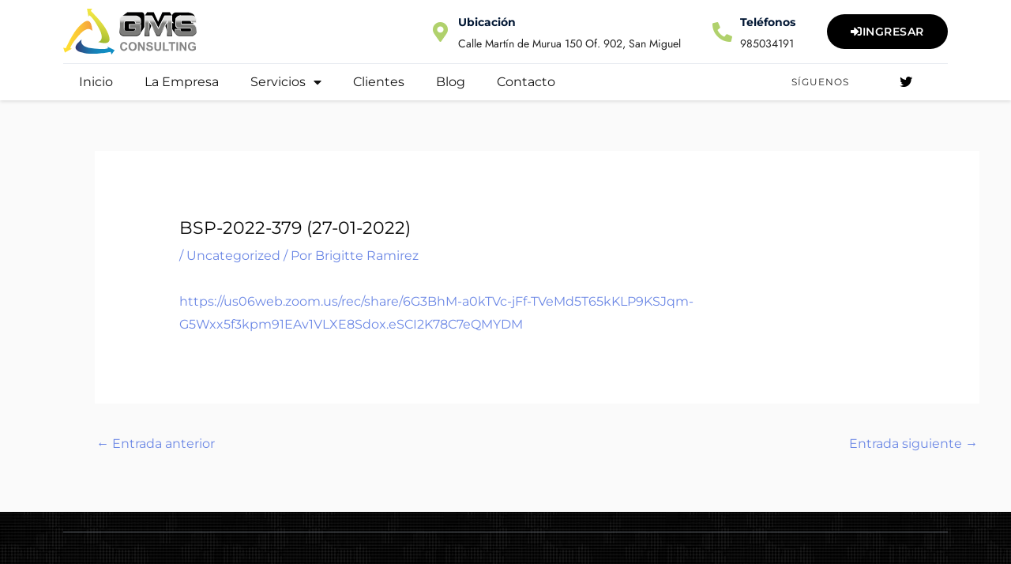

--- FILE ---
content_type: text/css
request_url: https://gmsconsulting.pe/wp-content/uploads/elementor/css/post-26494.css?ver=1763381573
body_size: 334
content:
.elementor-kit-26494{--e-global-color-primary:#6EC1E4;--e-global-color-secondary:#54595F;--e-global-color-text:#7A7A7A;--e-global-color-accent:#61CE70;--e-global-color-88657df:#846025;--e-global-color-3334b95:#A07B34;--e-global-color-582eb5c:#C3B169;--e-global-color-559bd87:#050505;--e-global-color-61deb32:#E2E7ED;--e-global-color-5152c22:#B0D16C;--e-global-color-3bf7e1a:#2C70B3;--e-global-typography-primary-font-family:"Roboto";--e-global-typography-primary-font-weight:600;--e-global-typography-secondary-font-family:"Roboto Slab";--e-global-typography-secondary-font-weight:400;--e-global-typography-text-font-family:"Roboto";--e-global-typography-text-font-weight:400;--e-global-typography-accent-font-family:"Roboto";--e-global-typography-accent-font-weight:500;}.elementor-kit-26494 button,.elementor-kit-26494 input[type="button"],.elementor-kit-26494 input[type="submit"],.elementor-kit-26494 .elementor-button{background-color:#000000;}.elementor-kit-26494 button:hover,.elementor-kit-26494 button:focus,.elementor-kit-26494 input[type="button"]:hover,.elementor-kit-26494 input[type="button"]:focus,.elementor-kit-26494 input[type="submit"]:hover,.elementor-kit-26494 input[type="submit"]:focus,.elementor-kit-26494 .elementor-button:hover,.elementor-kit-26494 .elementor-button:focus{background-color:#54595F;}.elementor-kit-26494 e-page-transition{background-color:#FFBC7D;}.elementor-section.elementor-section-boxed > .elementor-container{max-width:1140px;}.e-con{--container-max-width:1140px;}.elementor-widget:not(:last-child){margin-block-end:20px;}.elementor-element{--widgets-spacing:20px 20px;--widgets-spacing-row:20px;--widgets-spacing-column:20px;}{}h1.entry-title{display:var(--page-title-display);}@media(max-width:1024px){.elementor-section.elementor-section-boxed > .elementor-container{max-width:1024px;}.e-con{--container-max-width:1024px;}}@media(max-width:767px){.elementor-section.elementor-section-boxed > .elementor-container{max-width:767px;}.e-con{--container-max-width:767px;}}

--- FILE ---
content_type: text/css
request_url: https://gmsconsulting.pe/wp-content/uploads/elementor/css/post-29373.css?ver=1763381574
body_size: 1411
content:
.elementor-29373 .elementor-element.elementor-element-3c4d4d7d > .elementor-container > .elementor-column > .elementor-widget-wrap{align-content:center;align-items:center;}.elementor-29373 .elementor-element.elementor-element-3c4d4d7d:not(.elementor-motion-effects-element-type-background), .elementor-29373 .elementor-element.elementor-element-3c4d4d7d > .elementor-motion-effects-container > .elementor-motion-effects-layer{background-color:#FFFFFFF2;}.elementor-29373 .elementor-element.elementor-element-3c4d4d7d > .elementor-background-overlay{opacity:0.5;transition:background 0.3s, border-radius 0.3s, opacity 0.3s;}.elementor-29373 .elementor-element.elementor-element-3c4d4d7d{box-shadow:0px 1px 5px 0px rgba(0, 0, 0, 0.15);transition:background 0.3s, border 0.3s, border-radius 0.3s, box-shadow 0.3s;z-index:99;}.elementor-29373 .elementor-element.elementor-element-f858971 > .elementor-element-populated{padding:0px 10px 0px 10px;}.elementor-29373 .elementor-element.elementor-element-a692c75 > .elementor-container > .elementor-column > .elementor-widget-wrap{align-content:center;align-items:center;}.elementor-29373 .elementor-element.elementor-element-a692c75 > .elementor-container{max-width:1290px;min-height:80px;}.elementor-29373 .elementor-element.elementor-element-430ea12e{text-align:left;}.elementor-29373 .elementor-element.elementor-element-430ea12e img{width:85%;}.elementor-29373 .elementor-element.elementor-element-19e54c1a.elementor-column > .elementor-widget-wrap{justify-content:flex-end;}.elementor-29373 .elementor-element.elementor-element-640f185b{width:auto;max-width:auto;--icon-box-icon-margin:10px;}.elementor-29373 .elementor-element.elementor-element-640f185b > .elementor-widget-container{margin:0px 40px 0px 0px;}.elementor-29373 .elementor-element.elementor-element-640f185b .elementor-icon-box-wrapper{text-align:left;}.elementor-29373 .elementor-element.elementor-element-640f185b .elementor-icon-box-title{margin-bottom:0px;color:#011633;}.elementor-29373 .elementor-element.elementor-element-640f185b.elementor-view-stacked .elementor-icon{background-color:var( --e-global-color-5152c22 );}.elementor-29373 .elementor-element.elementor-element-640f185b.elementor-view-framed .elementor-icon, .elementor-29373 .elementor-element.elementor-element-640f185b.elementor-view-default .elementor-icon{fill:var( --e-global-color-5152c22 );color:var( --e-global-color-5152c22 );border-color:var( --e-global-color-5152c22 );}.elementor-29373 .elementor-element.elementor-element-640f185b .elementor-icon{font-size:25px;}.elementor-29373 .elementor-element.elementor-element-640f185b .elementor-icon-box-title, .elementor-29373 .elementor-element.elementor-element-640f185b .elementor-icon-box-title a{font-family:"Montserrat", Sans-serif;font-size:14px;font-weight:700;}.elementor-29373 .elementor-element.elementor-element-640f185b .elementor-icon-box-description{color:#222222;font-family:"Jost", Sans-serif;font-size:14px;font-weight:400;}.elementor-29373 .elementor-element.elementor-element-7cd6d945{width:auto;max-width:auto;--icon-box-icon-margin:10px;}.elementor-29373 .elementor-element.elementor-element-7cd6d945 > .elementor-widget-container{margin:0px 40px 0px 0px;}.elementor-29373 .elementor-element.elementor-element-7cd6d945 .elementor-icon-box-wrapper{text-align:left;}.elementor-29373 .elementor-element.elementor-element-7cd6d945 .elementor-icon-box-title{margin-bottom:0px;color:#011633;}.elementor-29373 .elementor-element.elementor-element-7cd6d945.elementor-view-stacked .elementor-icon{background-color:var( --e-global-color-5152c22 );}.elementor-29373 .elementor-element.elementor-element-7cd6d945.elementor-view-framed .elementor-icon, .elementor-29373 .elementor-element.elementor-element-7cd6d945.elementor-view-default .elementor-icon{fill:var( --e-global-color-5152c22 );color:var( --e-global-color-5152c22 );border-color:var( --e-global-color-5152c22 );}.elementor-29373 .elementor-element.elementor-element-7cd6d945 .elementor-icon{font-size:25px;}.elementor-29373 .elementor-element.elementor-element-7cd6d945 .elementor-icon-box-title, .elementor-29373 .elementor-element.elementor-element-7cd6d945 .elementor-icon-box-title a{font-family:"Montserrat", Sans-serif;font-size:14px;font-weight:700;}.elementor-29373 .elementor-element.elementor-element-7cd6d945 .elementor-icon-box-description{color:#222222;font-family:"Jost", Sans-serif;font-size:14px;font-weight:400;}.elementor-29373 .elementor-element.elementor-element-15cf29ae .elementor-button{background-color:#000000;font-family:"Montserrat", Sans-serif;font-size:14px;font-weight:600;text-transform:uppercase;letter-spacing:0.5px;fill:#FFF;color:#FFF;border-radius:25px 25px 25px 25px;padding:15px 30px 15px 30px;}.elementor-29373 .elementor-element.elementor-element-15cf29ae .elementor-button:hover, .elementor-29373 .elementor-element.elementor-element-15cf29ae .elementor-button:focus{background-color:var( --e-global-color-secondary );border-color:#6EC1E4;}.elementor-29373 .elementor-element.elementor-element-15cf29ae{width:auto;max-width:auto;}.elementor-29373 .elementor-element.elementor-element-15cf29ae .elementor-button-content-wrapper{flex-direction:row;}.elementor-29373 .elementor-element.elementor-element-63c45468 .elementor-button{background-color:#000000;font-family:"Montserrat", Sans-serif;font-size:14px;font-weight:600;text-transform:uppercase;letter-spacing:0.5px;fill:#FFF;color:#FFF;border-radius:25px 25px 25px 25px;padding:15px 30px 15px 30px;}.elementor-29373 .elementor-element.elementor-element-63c45468 .elementor-button:hover, .elementor-29373 .elementor-element.elementor-element-63c45468 .elementor-button:focus{background-color:var( --e-global-color-secondary );border-color:#6EC1E4;}.elementor-29373 .elementor-element.elementor-element-63c45468{width:auto;max-width:auto;}.elementor-29373 .elementor-element.elementor-element-63c45468 .elementor-button-content-wrapper{flex-direction:row;}.elementor-29373 .elementor-element.elementor-element-3d68aaf0 > .elementor-container > .elementor-column > .elementor-widget-wrap{align-content:center;align-items:center;}.elementor-29373 .elementor-element.elementor-element-3d68aaf0 > .elementor-container{max-width:1290px;}.elementor-29373 .elementor-element.elementor-element-3d68aaf0{border-style:solid;border-width:1px 0px 0px 0px;border-color:#E7EBF0;}.elementor-29373 .elementor-element.elementor-element-6bca5eb .elementor-menu-toggle{margin:0 auto;}.elementor-29373 .elementor-element.elementor-element-6bca5eb .elementor-nav-menu--main .elementor-item{color:#131313;fill:#131313;}.elementor-29373 .elementor-element.elementor-element-6bca5eb .elementor-nav-menu--main .elementor-item:hover,
					.elementor-29373 .elementor-element.elementor-element-6bca5eb .elementor-nav-menu--main .elementor-item.elementor-item-active,
					.elementor-29373 .elementor-element.elementor-element-6bca5eb .elementor-nav-menu--main .elementor-item.highlighted,
					.elementor-29373 .elementor-element.elementor-element-6bca5eb .elementor-nav-menu--main .elementor-item:focus{color:#000000;fill:#000000;}.elementor-29373 .elementor-element.elementor-element-6bca5eb .elementor-nav-menu--main:not(.e--pointer-framed) .elementor-item:before,
					.elementor-29373 .elementor-element.elementor-element-6bca5eb .elementor-nav-menu--main:not(.e--pointer-framed) .elementor-item:after{background-color:#5289E8;}.elementor-29373 .elementor-element.elementor-element-6bca5eb .e--pointer-framed .elementor-item:before,
					.elementor-29373 .elementor-element.elementor-element-6bca5eb .e--pointer-framed .elementor-item:after{border-color:#5289E8;}.elementor-29373 .elementor-element.elementor-element-1650d678.elementor-column > .elementor-widget-wrap{justify-content:flex-end;}.elementor-29373 .elementor-element.elementor-element-7b48f4dc{width:auto;max-width:auto;}.elementor-29373 .elementor-element.elementor-element-7b48f4dc > .elementor-widget-container{margin:0px 20px 0px 0px;}.elementor-29373 .elementor-element.elementor-element-7b48f4dc .elementor-heading-title{font-family:"Montserrat", Sans-serif;font-size:12px;text-transform:uppercase;letter-spacing:1px;color:#222222;}.elementor-29373 .elementor-element.elementor-element-63d166ce .elementor-button{background-color:#000000;font-family:"Montserrat", Sans-serif;font-size:14px;font-weight:600;text-transform:uppercase;letter-spacing:0.5px;fill:#FFF;color:#FFF;border-radius:25px 25px 25px 25px;padding:15px 30px 15px 30px;}.elementor-29373 .elementor-element.elementor-element-63d166ce .elementor-button:hover, .elementor-29373 .elementor-element.elementor-element-63d166ce .elementor-button:focus{background-color:var( --e-global-color-secondary );border-color:#6EC1E4;}.elementor-29373 .elementor-element.elementor-element-63d166ce{width:auto;max-width:auto;}.elementor-29373 .elementor-element.elementor-element-63d166ce .elementor-button-content-wrapper{flex-direction:row;}.elementor-29373 .elementor-element.elementor-element-420703c8{width:auto;max-width:auto;--e-icon-list-icon-size:16px;--e-icon-list-icon-align:right;--e-icon-list-icon-margin:0 0 0 calc(var(--e-icon-list-icon-size, 1em) * 0.25);--icon-vertical-offset:0px;}.elementor-29373 .elementor-element.elementor-element-420703c8 .elementor-icon-list-items:not(.elementor-inline-items) .elementor-icon-list-item:not(:last-child){padding-bottom:calc(15px/2);}.elementor-29373 .elementor-element.elementor-element-420703c8 .elementor-icon-list-items:not(.elementor-inline-items) .elementor-icon-list-item:not(:first-child){margin-top:calc(15px/2);}.elementor-29373 .elementor-element.elementor-element-420703c8 .elementor-icon-list-items.elementor-inline-items .elementor-icon-list-item{margin-right:calc(15px/2);margin-left:calc(15px/2);}.elementor-29373 .elementor-element.elementor-element-420703c8 .elementor-icon-list-items.elementor-inline-items{margin-right:calc(-15px/2);margin-left:calc(-15px/2);}body.rtl .elementor-29373 .elementor-element.elementor-element-420703c8 .elementor-icon-list-items.elementor-inline-items .elementor-icon-list-item:after{left:calc(-15px/2);}body:not(.rtl) .elementor-29373 .elementor-element.elementor-element-420703c8 .elementor-icon-list-items.elementor-inline-items .elementor-icon-list-item:after{right:calc(-15px/2);}.elementor-29373 .elementor-element.elementor-element-420703c8 .elementor-icon-list-icon i{color:#000000;transition:color 0.3s;}.elementor-29373 .elementor-element.elementor-element-420703c8 .elementor-icon-list-icon svg{fill:#000000;transition:fill 0.3s;}.elementor-29373 .elementor-element.elementor-element-420703c8 .elementor-icon-list-item > .elementor-icon-list-text, .elementor-29373 .elementor-element.elementor-element-420703c8 .elementor-icon-list-item > a{font-family:"Poppins", Sans-serif;font-size:14px;font-weight:300;}.elementor-29373 .elementor-element.elementor-element-420703c8 .elementor-icon-list-text{color:#225DCF;transition:color 0.3s;}.elementor-theme-builder-content-area{height:400px;}.elementor-location-header:before, .elementor-location-footer:before{content:"";display:table;clear:both;}@media(min-width:768px){.elementor-29373 .elementor-element.elementor-element-12a80365{width:17.752%;}.elementor-29373 .elementor-element.elementor-element-19e54c1a{width:82.248%;}.elementor-29373 .elementor-element.elementor-element-4a6213ce{width:75%;}.elementor-29373 .elementor-element.elementor-element-1650d678{width:25%;}}@media(max-width:1024px) and (min-width:768px){.elementor-29373 .elementor-element.elementor-element-12a80365{width:20%;}.elementor-29373 .elementor-element.elementor-element-19e54c1a{width:80%;}.elementor-29373 .elementor-element.elementor-element-4a6213ce{width:20%;}.elementor-29373 .elementor-element.elementor-element-1650d678{width:80%;}}@media(max-width:1024px){.elementor-29373 .elementor-element.elementor-element-f858971 > .elementor-element-populated{padding:0px 20px 0px 20px;}.elementor-29373 .elementor-element.elementor-element-430ea12e img{width:100%;}.elementor-29373 .elementor-element.elementor-element-7cd6d945 > .elementor-widget-container{margin:0px 0px 0px 0px;}.elementor-29373 .elementor-element.elementor-element-3d68aaf0{padding:12px 0px 12px 0px;}}@media(max-width:767px){.elementor-29373 .elementor-element.elementor-element-12a80365{width:100%;}.elementor-29373 .elementor-element.elementor-element-430ea12e{text-align:center;}.elementor-29373 .elementor-element.elementor-element-430ea12e img{width:55%;}.elementor-29373 .elementor-element.elementor-element-3d68aaf0{padding:10px 0px 10px 0px;}.elementor-29373 .elementor-element.elementor-element-4a6213ce{width:50%;}.elementor-bc-flex-widget .elementor-29373 .elementor-element.elementor-element-4a6213ce.elementor-column .elementor-widget-wrap{align-items:center;}.elementor-29373 .elementor-element.elementor-element-4a6213ce.elementor-column.elementor-element[data-element_type="column"] > .elementor-widget-wrap.elementor-element-populated{align-content:center;align-items:center;}.elementor-29373 .elementor-element.elementor-element-1650d678{width:50%;}.elementor-29373 .elementor-element.elementor-element-63d166ce > .elementor-widget-container{margin:0px 0px 0px 0px;padding:0px 0px 0px 0px;}.elementor-29373 .elementor-element.elementor-element-63d166ce .elementor-button{font-size:12px;padding:16px 16px 16px 16px;}.elementor-29373 .elementor-element.elementor-element-420703c8{--e-icon-list-icon-size:14px;}}

--- FILE ---
content_type: text/css
request_url: https://gmsconsulting.pe/wp-content/uploads/elementor/css/post-57878.css?ver=1763381574
body_size: 571
content:
.elementor-57878 .elementor-element.elementor-element-31ada185:not(.elementor-motion-effects-element-type-background), .elementor-57878 .elementor-element.elementor-element-31ada185 > .elementor-motion-effects-container > .elementor-motion-effects-layer{background-color:var( --e-global-color-559bd87 );background-image:url("https://gmsconsulting.pe/wp-content/uploads/2022/08/pattern_bg.jpeg");background-repeat:repeat;}.elementor-57878 .elementor-element.elementor-element-31ada185{transition:background 0.3s, border 0.3s, border-radius 0.3s, box-shadow 0.3s;}.elementor-57878 .elementor-element.elementor-element-31ada185 > .elementor-background-overlay{transition:background 0.3s, border-radius 0.3s, opacity 0.3s;}.elementor-bc-flex-widget .elementor-57878 .elementor-element.elementor-element-7b653e57.elementor-column .elementor-widget-wrap{align-items:center;}.elementor-57878 .elementor-element.elementor-element-7b653e57.elementor-column.elementor-element[data-element_type="column"] > .elementor-widget-wrap.elementor-element-populated{align-content:center;align-items:center;}.elementor-57878 .elementor-element.elementor-element-1ab8e1a6{--divider-border-style:solid;--divider-color:var( --e-global-color-secondary );--divider-border-width:1px;}.elementor-57878 .elementor-element.elementor-element-1ab8e1a6 .elementor-divider-separator{width:100%;}.elementor-57878 .elementor-element.elementor-element-1ab8e1a6 .elementor-divider{padding-block-start:15px;padding-block-end:15px;}.elementor-57878 .elementor-element.elementor-element-4abc5a14 img{width:20%;max-width:17%;height:100px;}.elementor-57878 .elementor-element.elementor-element-3bd686c7{transition:background 0.3s, border 0.3s, border-radius 0.3s, box-shadow 0.3s;padding:020px 0px 0px 0px;}.elementor-57878 .elementor-element.elementor-element-3bd686c7 > .elementor-background-overlay{transition:background 0.3s, border-radius 0.3s, opacity 0.3s;}.elementor-bc-flex-widget .elementor-57878 .elementor-element.elementor-element-459a85f6.elementor-column .elementor-widget-wrap{align-items:center;}.elementor-57878 .elementor-element.elementor-element-459a85f6.elementor-column.elementor-element[data-element_type="column"] > .elementor-widget-wrap.elementor-element-populated{align-content:center;align-items:center;}.elementor-57878 .elementor-element.elementor-element-459a85f6.elementor-column > .elementor-widget-wrap{justify-content:center;}.elementor-57878 .elementor-element.elementor-element-459a85f6 > .elementor-widget-wrap > .elementor-widget:not(.elementor-widget__width-auto):not(.elementor-widget__width-initial):not(:last-child):not(.elementor-absolute){margin-bottom:1px;}.elementor-57878 .elementor-element.elementor-element-13256d5c > .elementor-widget-container{margin:0px 0px 10px 22px;padding:0px 0px 10px 0px;}.elementor-57878 .elementor-element.elementor-element-13256d5c{text-align:center;}.elementor-57878 .elementor-element.elementor-element-13256d5c .elementor-heading-title{font-size:14px;line-height:1.6em;color:#7A7A7A;}.elementor-57878 .elementor-element.elementor-element-03130eb{text-align:center;}.elementor-57878 .elementor-element.elementor-element-03130eb .elementor-heading-title{font-size:14px;line-height:1.6em;color:var( --e-global-color-text );}.elementor-theme-builder-content-area{height:400px;}.elementor-location-header:before, .elementor-location-footer:before{content:"";display:table;clear:both;}@media(max-width:1024px){.elementor-57878 .elementor-element.elementor-element-4abc5a14 img{width:37%;max-width:24%;}.elementor-57878 .elementor-element.elementor-element-3bd686c7{padding:20px 30px 20px 30px;}}@media(max-width:767px){.elementor-57878 .elementor-element.elementor-element-31ada185{padding:20px 20px 20px 20px;}.elementor-57878 .elementor-element.elementor-element-4abc5a14 img{width:50%;max-width:50%;height:89px;}.elementor-57878 .elementor-element.elementor-element-3bd686c7{padding:0px 0px 0px 0px;}.elementor-57878 .elementor-element.elementor-element-13256d5c{text-align:center;}.elementor-57878 .elementor-element.elementor-element-03130eb{text-align:center;}}

--- FILE ---
content_type: image/svg+xml
request_url: https://gmsconsulting.pe/wp-content/uploads/2020/10/LOGO.svg
body_size: 3706
content:
<svg xmlns="http://www.w3.org/2000/svg" xmlns:xlink="http://www.w3.org/1999/xlink" viewBox="0 0 536.59 181.19"><defs><style>.cls-1{fill:url(#Degradado_sin_nombre_6);}.cls-2{fill:url(#Degradado_sin_nombre_11);}.cls-3{fill:url(#Degradado_sin_nombre_18);}.cls-4{fill:#868686;}.cls-5{fill:url(#Degradado_sin_nombre_45);}.cls-6{fill:url(#Degradado_sin_nombre_45-2);}.cls-7{fill:url(#Degradado_sin_nombre_45-3);}.cls-8{fill:url(#Degradado_sin_nombre_68);}.cls-9{fill:url(#Degradado_sin_nombre_65);}.cls-10{fill:url(#Degradado_sin_nombre_65-2);}</style><linearGradient id="Degradado_sin_nombre_6" x1="158.08" y1="15.13" x2="118.56" y2="123.73" gradientUnits="userSpaceOnUse"><stop offset="0" stop-color="#f5e844"></stop><stop offset="0.17" stop-color="#eee442"></stop><stop offset="0.43" stop-color="#d9d93d"></stop><stop offset="0.75" stop-color="#b8c736"></stop><stop offset="1" stop-color="#97b62e"></stop></linearGradient><linearGradient id="Degradado_sin_nombre_11" y1="111.01" x2="116.99" y2="111.01" gradientUnits="userSpaceOnUse"><stop offset="0" stop-color="#ffe131"></stop><stop offset="0.22" stop-color="#feda32"></stop><stop offset="0.54" stop-color="#fbc536"></stop><stop offset="0.92" stop-color="#f6a43c"></stop><stop offset="1" stop-color="#f59c3d"></stop></linearGradient><linearGradient id="Degradado_sin_nombre_18" x1="49.58" y1="151.68" x2="206.86" y2="151.68" gradientUnits="userSpaceOnUse"><stop offset="0" stop-color="#343770"></stop><stop offset="0.04" stop-color="#313f78"></stop><stop offset="0.19" stop-color="#255c94"></stop><stop offset="0.35" stop-color="#1c73aa"></stop><stop offset="0.53" stop-color="#1683b9"></stop><stop offset="0.73" stop-color="#128cc2"></stop><stop offset="1" stop-color="#118fc5"></stop></linearGradient><linearGradient id="Degradado_sin_nombre_45" x1="492.77" y1="107.5" x2="492.77" y2="28.34" gradientUnits="userSpaceOnUse"><stop offset="0.64" stop-color="#7c7c7a"></stop><stop offset="0.8" stop-color="#e1e1e0"></stop></linearGradient><linearGradient id="Degradado_sin_nombre_45-2" x1="382.85" y1="107.5" x2="382.85" y2="28.95" xlink:href="#Degradado_sin_nombre_45"></linearGradient><linearGradient id="Degradado_sin_nombre_45-3" x1="268.97" y1="107.5" x2="268.97" y2="29" xlink:href="#Degradado_sin_nombre_45"></linearGradient><linearGradient id="Degradado_sin_nombre_68" x1="492.77" y1="109" x2="492.77" y2="26.88" gradientUnits="userSpaceOnUse"><stop offset="0" stop-color="#333"></stop><stop offset="0.07" stop-color="#494949"></stop><stop offset="0.2" stop-color="#838383"></stop><stop offset="0.4" stop-color="#dedede"></stop><stop offset="0.44" stop-color="#f2f2f2"></stop></linearGradient><linearGradient id="Degradado_sin_nombre_65" x1="382.85" y1="109" x2="382.85" y2="27.45" gradientUnits="userSpaceOnUse"><stop offset="0" stop-color="#181818"></stop><stop offset="0.05" stop-color="#292929"></stop><stop offset="0.15" stop-color="#565656"></stop><stop offset="0.29" stop-color="#9f9f9f"></stop><stop offset="0.44" stop-color="#f2f2f2"></stop></linearGradient><linearGradient id="Degradado_sin_nombre_65-2" x1="268.98" y1="109" x2="268.98" y2="27.5" xlink:href="#Degradado_sin_nombre_65"></linearGradient></defs><title>LOGO</title><g id="Capa_2" data-name="Capa 2"><g id="Capa_1-2" data-name="Capa 1"><path class="cls-1" d="M104.54,25.92l-3.07,6.5L95.78,0h20.73l-5.69,9.05s45.52,42.58,62.29,74.28,27.43,65.06-32.62,48.38c0,0,29.57-5,4-52.27S104.54,25.92,104.54,25.92Z"></path><path class="cls-2" d="M28.39,157.13l7.15.82L6.67,173.76,0,154.14l10.4,2.47s25.67-56.8,50.29-82.87,52.78-46.9,56.3,15.32c0,0-14.2-26.4-50.76,13.06S28.39,157.13,28.39,157.13Z"></path><path class="cls-3" d="M180.8,156.15l-3.4-6.33,29.46,14.7-12.33,16.67-3.89-10s-61.3,11.29-96.76,5.92-68.62-16.61-19.51-55c0,0-13.6,26.72,39.67,34.26S180.8,156.15,180.8,156.15Z"></path><path d="M316.52,14.22H257.84L239.72,27.91c.34-.07.7-.13,1.06-.18l-.59.27v2.88l-.39.09h.39V93h71.7l.8-2.6a17.34,17.34,0,0,1-.8,5l14.39-22.77V27.48C326.28,14.52,316.52,14.22,316.52,14.22Z"></path><polygon points="409.9 66.25 420.06 92.67 422.71 47.95 409.9 66.25"></polygon><polygon points="354.83 66.25 344.67 92.67 342.02 47.95 354.83 66.25"></polygon><rect x="472.75" y="24" width="49.84" height="76"></rect><path d="M529.73,32c-.3-.66-.64-1.38-1-2.13h-1.84A21.17,21.17,0,0,1,529.73,32Z"></path><path d="M449,92V80.29h23.32v4c0,1.76,2.33,3.69,3.51,4.49h1.41V78.07h-13c-10.08-1-13-9.14-13.2-13.29V45.07c.73-16,17.85-18.17,18-18.18h50.41v.88l.22-.88.14,0,5.88,3.65,3.2-.46L528.24,29c-2-3.52-4.94-7.54-9.15-9.57a46.7,46.7,0,0,0-15.55-4.52H451.26S438,16.71,438,28.34v17.5s-.23,8.23,9.14,11.59H436.93V78.38s11.3,19.38,18.54,25.3A22,22,0,0,1,449,92Z"></path><path d="M474.57,91.61c-.54-.32-5.3-3.29-5.3-7.28v-1H452v8.34a18,18,0,0,0,8.35,12l14.62-11.77Z"></path><path d="M469.24,29.88c-1.28.16-14.7,2.23-15.3,15.26V64.72a11.08,11.08,0,0,0,10.43,10.35h12.81V69L457.36,42.57l8.94-5.08,62.88-1.87a19.87,19.87,0,0,0-10-5.74Z"></path><polygon points="357.36 27.45 382.82 75.68 407.25 27.45 437.41 27.45 428.7 14.22 398.83 14.22 381.61 51.86 364.08 14.22 337.1 14.22 328.35 27.5 357.36 27.45"></polygon><polygon points="369.72 67.26 387.4 93.78 405.08 63.37 417.58 38.15 433.61 30.45 409.1 30.45 382.88 82.21 355.55 30.45 341.8 30.48 344.11 30.83 369.72 67.26"></polygon><path class="cls-4" d="M251.55,153.9l6.64,2.1a15,15,0,0,1-5.08,8.25A16,16,0,0,1,233,162.33q-4.35-4.62-4.35-12.62,0-8.46,4.37-13.15a15,15,0,0,1,11.49-4.68,14.11,14.11,0,0,1,10.12,3.68,13.33,13.33,0,0,1,3.46,6.24l-6.77,1.62a7,7,0,0,0-7.15-5.69,7.72,7.72,0,0,0-6.12,2.71c-1.56,1.8-2.35,4.72-2.35,8.76,0,4.29.78,7.34,2.32,9.16a7.51,7.51,0,0,0,6,2.73,6.91,6.91,0,0,0,4.7-1.73A10.1,10.1,0,0,0,251.55,153.9Z"></path><path class="cls-4" d="M262.67,149.62a21.67,21.67,0,0,1,1.55-8.7,16.29,16.29,0,0,1,3.16-4.65,13.32,13.32,0,0,1,4.38-3.05,18.73,18.73,0,0,1,7.31-1.34q7.5,0,12,4.65c3,3.1,4.5,7.41,4.5,12.93s-1.49,9.75-4.47,12.85-7,4.63-11.93,4.63-9.06-1.53-12-4.61S262.67,155,262.67,149.62Zm7.06-.23q0,5.76,2.66,8.73a9.15,9.15,0,0,0,13.47,0q2.63-3,2.63-8.85c0-3.89-.86-6.79-2.56-8.7a9.47,9.47,0,0,0-13.61,0Q269.72,143.54,269.73,149.39Z"></path><path class="cls-4" d="M301,166.37V132.45h6.66l13.88,22.65V132.45h6.36v33.92H321l-13.67-22.12v22.12Z"></path><path class="cls-4" d="M333.38,155.33l6.66-.65a8.11,8.11,0,0,0,2.45,4.93,7.36,7.36,0,0,0,5,1.58,7.64,7.64,0,0,0,5-1.4,4.18,4.18,0,0,0,1.68-3.28,3.07,3.07,0,0,0-.71-2,5.51,5.51,0,0,0-2.46-1.47q-1.2-.42-5.48-1.48c-3.67-.92-6.25-2-7.73-3.36a8.82,8.82,0,0,1-3.12-6.82,8.71,8.71,0,0,1,1.47-4.85,9.24,9.24,0,0,1,4.23-3.43,16.9,16.9,0,0,1,6.67-1.18q6.39,0,9.61,2.8a9.84,9.84,0,0,1,3.39,7.47l-6.84.3a5.87,5.87,0,0,0-1.89-3.76,6.92,6.92,0,0,0-4.34-1.14,7.8,7.8,0,0,0-4.67,1.22,2.48,2.48,0,0,0-1.09,2.1,2.63,2.63,0,0,0,1,2.07q1.31,1.08,6.29,2.26a33.43,33.43,0,0,1,7.4,2.44,9.52,9.52,0,0,1,3.74,3.45,10.71,10.71,0,0,1-.26,10.86,9.71,9.71,0,0,1-4.59,3.78,19.07,19.07,0,0,1-7.37,1.24q-6.44,0-9.88-3T333.38,155.33Z"></path><path class="cls-4" d="M366.67,132.45h6.84v18.37a37.82,37.82,0,0,0,.26,5.67,5.47,5.47,0,0,0,2.09,3.34,7.32,7.32,0,0,0,4.53,1.26,6.92,6.92,0,0,0,4.39-1.19,4.68,4.68,0,0,0,1.78-2.93,38.06,38.06,0,0,0,.3-5.75V132.45h6.85v17.82a44.91,44.91,0,0,1-.56,8.63,9.64,9.64,0,0,1-2,4.25,10.4,10.4,0,0,1-4,2.77,17.44,17.44,0,0,1-6.52,1,18.72,18.72,0,0,1-7.36-1.12,10.44,10.44,0,0,1-4-2.91,9.42,9.42,0,0,1-1.92-3.76,41.06,41.06,0,0,1-.67-8.61Z"></path><path class="cls-4" d="M401.11,166.37V132.74H408v27.91h17v5.72Z"></path><path class="cls-4" d="M434,166.37V138.19H423.92v-5.74h26.95v5.74h-10v28.18Z"></path><path class="cls-4" d="M455.08,166.37V132.45h6.85v33.92Z"></path><path class="cls-4" d="M468.51,166.37V132.45h6.66l13.89,22.65V132.45h6.36v33.92h-6.88l-13.67-22.12v22.12Z"></path><path class="cls-4" d="M518.43,153.9v-5.72h14.76v13.51a18.56,18.56,0,0,1-6.23,3.67,22.65,22.65,0,0,1-8.27,1.58,18.56,18.56,0,0,1-9.28-2.23,14.23,14.23,0,0,1-5.94-6.38,20.58,20.58,0,0,1-2-9,19.56,19.56,0,0,1,2.22-9.42,15,15,0,0,1,6.5-6.32,17.6,17.6,0,0,1,8.12-1.68q6.31,0,9.86,2.65a11.92,11.92,0,0,1,4.57,7.32l-6.8,1.27a7.23,7.23,0,0,0-2.69-4,8.18,8.18,0,0,0-4.94-1.44,9.29,9.29,0,0,0-7.14,2.85c-1.76,1.89-2.65,4.71-2.65,8.44,0,4,.9,7,2.68,9.06a9,9,0,0,0,7,3,11.83,11.83,0,0,0,4.31-.84,15,15,0,0,0,3.71-2.05v-4.3Z"></path><path class="cls-5" d="M535.09,55.52V44.19s-1.61-12.31-15.71-15.81h0l-.14,0,.14,0H469.14s-16,1.82-16.69,16.69V64.72s.4,10.7,11.85,11.85h45.08s6,.34,6,5.42v3.86s.3,4.47-5.59,4.47H475.34s-4.57-2.74-4.57-6V81.79H450.45v10a19.63,19.63,0,0,0,16.26,15.75h52.83s15.55-6.71,15.55-15.75V77.32s-.61-15.75-17.17-15.85H479.61s-5.28,0-5.28-5.29V51.31s.71-4.17,4.16-4.17h29.57s8.38.71,8.38,8.38Z"></path><polygon class="cls-6" points="328.77 107.5 345.48 107.5 345.48 49.37 377.13 107.34 387.65 107.34 419.15 49.37 419.15 107.5 436.93 107.5 436.93 28.95 408.18 28.95 382.85 78.94 356.46 28.95 328.77 29 328.77 107.5"></polygon><path class="cls-7" d="M265.92,62.08h45.27V89.66s.76,15.55-17.68,17.84H243.82s-15.24-.61-17.07-16.16V45.92S228.12,29,243.82,29H294s15.71,2.44,17.23,15.7V57.49H290.61s-.61-9.28-7-9.28H253s-7.46.45-7.46,7.46V81.43s1.21,7.47,6.4,7.47h30.94s8.08-1.52,8.08-7.31V78.23H266Z"></path><path class="cls-8" d="M519.85,109l-53.42,0A21.3,21.3,0,0,1,449,92V80.29h23.32v4c0,1.76,2.33,3.69,3.51,4.49h34a4.53,4.53,0,0,0,3.37-1,2.72,2.72,0,0,0,.72-1.83V82c0-3.52-4.12-3.89-4.59-3.92H464.15c-10.08-1-13-9.14-13.2-13.29V45.07c.73-16,17.85-18.17,18-18.18h50.41v0l.36,0h0L524.19,28l2.67,1.88a21.25,21.25,0,0,1,6.94,6.93A20,20,0,0,1,536.58,44V57H514.94v-1.5c0-6-6.24-6.81-7-6.88h-29.5c-1.93,0-2.55,2.29-2.66,2.81v4.73A3.61,3.61,0,0,0,479.61,60h38.31c17.8.11,18.66,17.12,18.67,17.29V91.75c0,9.91-15.78,16.83-16.45,17.12Zm-53-3h52.39c4.25-1.91,14.36-7.8,14.36-14.25V77.32c0-.53-.79-14.26-15.68-14.35h-38.3a6.59,6.59,0,0,1-6.78-6.79l0-5.13c.32-1.87,1.91-5.41,5.64-5.41h29.7c3.13.27,8.83,2.38,9.65,8.38h15.75V44.3c-.18-1.12-2.12-11.28-14.39-14.42h-50c-1.28.16-14.7,2.23-15.3,15.26V64.72a11.08,11.08,0,0,0,10.43,10.35h45c2.65.15,7.5,1.78,7.5,6.92v3.83a5.71,5.71,0,0,1-1.5,4,7.34,7.34,0,0,1-5.59,2H474.93l-.36-.21c-.54-.32-5.3-3.29-5.3-7.28v-1H452v8.34A18,18,0,0,0,466.84,106Z"></path><path class="cls-9" d="M438.43,109H417.65V55.28l-29.11,53.56h-12.3L347,55.25V109H327.27V27.5l30.09-.05,25.46,48.23,24.43-48.23h31.18Zm-17.78-3h14.78V30.45H409.1L382.88,82.21,355.55,30.45l-25.28.05V106H344V43.5l34,62.34h8.74l33.89-62.37Z"></path><path class="cls-10" d="M293.6,109H243.82c-.23,0-16.61-.86-18.56-17.48V45.8a25.29,25.29,0,0,1,2.83-9.06,17,17,0,0,1,15.74-9.24l50.37,0c.17,0,16.86,2.78,18.49,17V59H289.21l-.1-1.4c0-.08-.6-7.88-5.51-7.88H253c-.52,0-6,.57-6,6V81.3c.16.81,1.34,6.1,4.9,6.1h30.78c.92-.2,6.74-1.68,6.74-5.81V79.73h-25l0-19.15h48.27V89.66c.28,5.79-3.32,17.38-19,19.33ZM228.25,91.25c1.69,14,15.06,14.72,15.63,14.75h49.53c16.69-2.12,16.3-15.69,16.28-16.27V63.58H267.42l0,13.15h25v4.86c0,7-8.92,8.71-9.3,8.79l-.28,0H251.9c-6.39,0-7.83-8.37-7.89-8.73v-26c0-6.66,5.8-8.77,8.87-9H283.6c5.46,0,7.73,5.46,8.35,9.28h17.74V44.79c-1.36-11.38-14.55-14-15.85-14.29h-50C230,30.5,228.36,44.81,228.25,46Z"></path></g></g></svg>